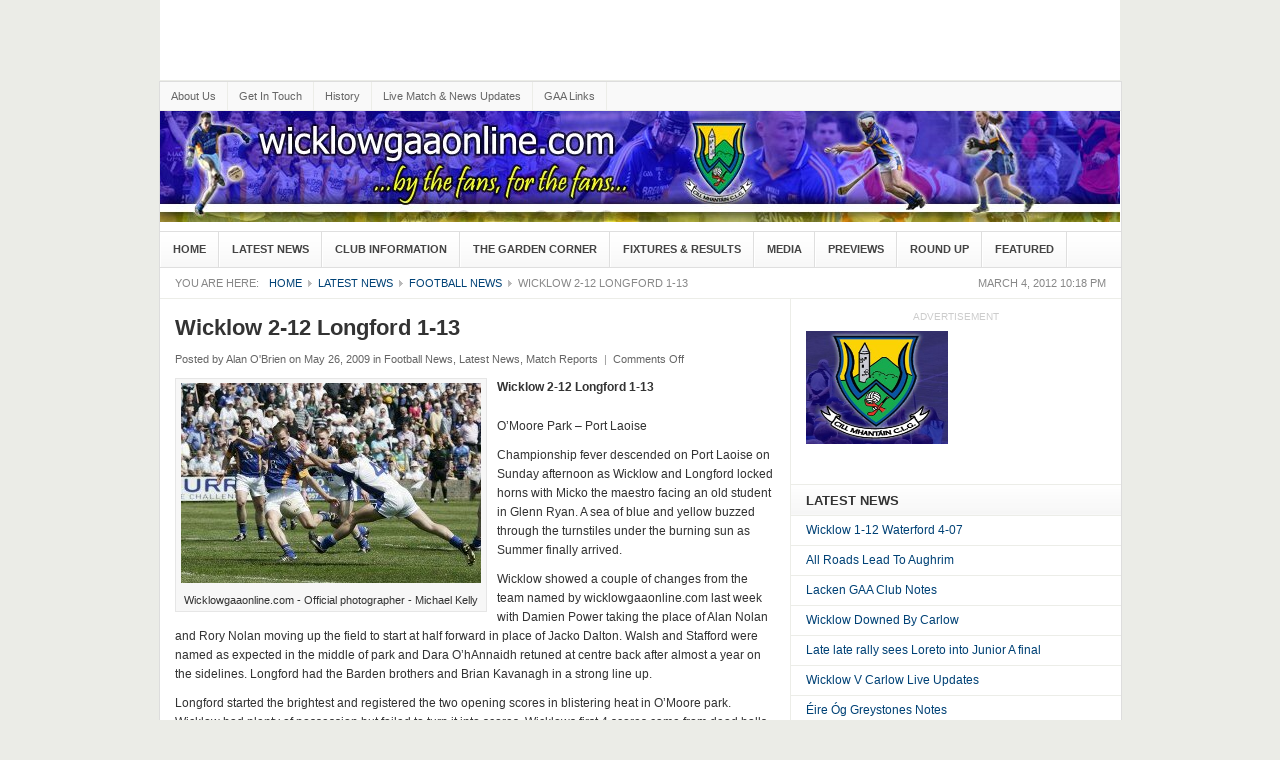

--- FILE ---
content_type: text/html; charset=utf-8
request_url: https://wicklowgaaonline.com/index.php/2009/05/wicklow-2-12-longford-1-13-2/
body_size: 10153
content:
<!DOCTYPE html>
<html dir="ltr" lang="en-US">
<head profile="http://gmpg.org/xfn/11">
  <title>Wicklow 2-12 Longford 1-13 | Wicklow GAA</title>
  <meta http-equiv="Content-Type" content="text/html; charset=utf-8">
  <link rel="profile" href="https://gmpg.org/xfn/11">
  <link rel="stylesheet" type="text/css" media="all" href="/wp-content/themes/weekly/style.css">
  <link rel="alternate" type="application/rss+xml" title=" RSS Feed" href="/index.php/feed/">
  <link rel="alternate" type="application/atom+xml" title=" Atom Feed" href="/index.php/feed/atom/">
  <link rel="pingback" href="/xmlrpc.php">
  <link rel="shortcut icon" href="/wp-content/themes/weekly/images/favicon.ico">
  <link rel='stylesheet' id='NextGEN-css' href='/wp-content/plugins/nextgen-gallery/css/nggallery.css?ver=1.0.0' type='text/css' media='screen'>
  <link rel='stylesheet' id='wp-polls-css' href='/wp-content/plugins/wp-polls/polls-css.css?ver=2.50' type='text/css' media='all'>
  <link rel='stylesheet' id='wp-postratings-css' href='/wp-content/plugins/wp-postratings/postratings-css.css?ver=1.50' type='text/css' media='all'>
  
  <script type='text/javascript' src='/wp-content/themes/weekly/js/jquery-1.3.2.min.js?ver=1.3.2'></script>
  <script type='text/javascript' src='/wp-content/plugins/jquery-lightbox-balupton-edition/scripts/jquery.lightbox.min.js?ver=1.4.9'></script>
  <script type='text/javascript' src='/wp-content/plugins/jquery-lightbox-balupton-edition/scripts/jquery.lightbox.plugin.min.js?ver=1.0'></script>
  <script type='text/javascript' src='/wp-content/plugins/nextgen-gallery/js/jquery.cycle.all.min.js?ver=2.88'></script>
  <script type='text/javascript' src='/wp-content/plugins/nextgen-gallery/js/ngg.slideshow.min.js?ver=1.05'></script>
  <script type='text/javascript' src='/wp-content/themes/weekly/js/jcookie.js?ver=0.1'></script>
  <script type='text/javascript' src='/wp-content/themes/weekly/js/jcarousellite.js?ver=1.0.1'></script>
  <script type='text/javascript' src='/wp-content/themes/weekly/js/superfish.js?ver=1.0'></script>
  <script type='text/javascript' src='/wp-content/themes/weekly/js/global.js?ver=1.0'></script>
  <script type='text/javascript' src='/wp-content/themes/weekly/js/loopedslider.js?ver=0.5.6'></script>
  <script type='text/javascript' src='/wp-content/themes/weekly/js/scrolltopcontrol.js?ver=1.1'></script>
  <link rel="EditURI" type="application/rsd+xml" title="RSD" href="/xmlrpc.php?rsd">
  <link rel="wlwmanifest" type="application/wlwmanifest+xml" href="/wp-includes/wlwmanifest.xml">
  <link rel='index' title='' href='/'>
  <link rel='start' title='Allianz Football League Round 9' href='/index.php/2009/01/allianz-football-league-round-9/'>
  <link rel='prev' title='Championship Preview: Wicklow Vs Longford' href='/index.php/2009/05/championship-preview-wicklow-vs-longford/'>
  <link rel='next' title='Wicklow Vs Westmeath Ticket Info' href='/index.php/2009/06/wicklow-vs-westmeath-ticket-info/'>
  <link rel='shortlink' href='/?p=1660'>
  <meta name="description" content="When the dust settles on the first round win it seems all the more impressive. Wicklow were good but nowhere near great. James Stafford, Thomas Walsh, Leighton Glynn and Seanie Furlong were good, but not great. The optimism is based on the knowledge that these players have the capacity to perform twice as good as they did against Longford....they have the capacity to be great.">
  <link rel="canonical" href="/index.php/2009/05/wicklow-2-12-longford-1-13-2/">
  
  
  <script type="text/javascript">
  jQuery(function($) {
  $.Lightbox.construct({
  });
  });
  </script>
  <link href="/wp-content/plugins/vodpod-video-gallery/gallery.css" media="all" rel="Stylesheet" type="text/css">
  <script language="Javascript">
  <!-- Begin
  document.oncontextmenu = function(){return false}
  // End -->
  </script>
  <script language="Javascript">
  <!--// Begin
  document.ondragstart = function(){return false}
  //-->
  </script>
  <link rel="stylesheet" type="text/css" media="screen" href="/wp-content/plugins/wp-google-weather/wp-google-weather.css">
  <style type="text/css">
  .wp-polls .pollbar {
        margin: 1px;
        font-size: 8px;
        line-height: 10px;
        height: 10px;
        background-image: url('/wp-content/plugins/wp-polls/images/default_gradient/pollbg.gif');
        border: 1px solid #c8c8c8;
  }
  </style>
  <link id='MediaRSS' rel='alternate' type='application/rss+xml' title='NextGEN Gallery RSS Feed' href='/wp-content/plugins/nextgen-gallery/xml/media-rss.php'>
  
  <meta name='NextGEN' content='1.7.4'>
</head>
<body class="single single-post postid-1660">
  <center>
    <script language="JavaScript1.2">

    //Presentational Slideshow Script- By Dynamic Drive
    //For full source code and more DHTML scripts, visit http://www.dynamicdrive.com
    //This credit MUST stay intact for legal use

    var slideshow_width='960px' //SET SLIDESHOW WIDTH (set to largest image's width if multiple dimensions exist)
    var slideshow_height='80px' //SET SLIDESHOW HEIGHT (set to largest image's height if multiple dimensions exist)
    var pause=4000 //SET PAUSE BETWEEN SLIDE (2000=2 seconds)
    var slidebgcolor="white"

    var dropimages=new Array()
    //SET IMAGE PATHS. Extend or contract array as needed
    dropimages[0]="https://wicklowgaaonline.com/brennans/ad1.jpg"
    dropimages[1]="https://wicklowgaaonline.com/brennans/ad2.jpg"
    dropimages[2]="https://wicklowgaaonline.com/brennans/ad3.jpg"
    dropimages[3]="https://wicklowgaaonline.com/brennans/ad4.jpg"
    dropimages[4]="https://wicklowgaaonline.com/brennans/ad5.jpg"

    var droplinks=new Array()
    //SET IMAGE URLs. Use "" if you wish particular image to NOT be linked:
    droplinks[0]="http://www.brennanhotels.com/home.htm"
    droplinks[1]="http://www.brennanhotels.com/home.htm"
    droplinks[2]="http://www.brennanhotels.com/home.htm"
    droplinks[3]="http://www.brennanhotels.com/home.htm"
    droplinks[4]="http://www.brennanhotels.com/home.htm"


    var preloadedimages=new Array()
    for (p=0;p<dropimages.length;p++){
    preloadedimages[p]=new Image()
    preloadedimages[p].src=dropimages[p]
    }

    var ie4=document.all
    var dom=document.getElementById

    if (ie4||dom)
    document.write('<div style="position:relative;width:'+slideshow_width+';height:'+slideshow_height+';overflow:hidden"><div id="canvas0" style="position:absolute;width:'+slideshow_width+';height:'+slideshow_height+';background-color:'+slidebgcolor+';center:-'+slideshow_width+'"><\/div><div id="canvas1" style="position:absolute;width:'+slideshow_width+';height:'+slideshow_height+';background-color:'+slidebgcolor+';center:-'+slideshow_width+'"><\/div><\/div>')
    else
    document.write('<a href="javascript:rotatelink()"><img name="defaultslide" src="'+dropimages[0]+'" border=0><\/a>')

    var curpos=parseInt(slideshow_width)*(-1)
    var degree=10   
    var curcanvas="canvas0"
    var curimageindex=linkindex=0
    var nextimageindex=1


    function movepic(){
    if (curpos<0){
    curpos=Math.min(curpos+degree,0)
    tempobj.style.center=curpos+"px"
    }
    else{

    clearInterval(dropslide)
    nextcanvas=(curcanvas=="canvas0")? "canvas0" : "canvas1"
    tempobj=ie4? eval("document.all."+nextcanvas) : document.getElementById(nextcanvas)
    var slideimage='<img src="'+dropimages[curimageindex]+'" border=0>'
    tempobj.innerHTML=(droplinks[curimageindex]!="")? '<a href="'+droplinks[curimageindex]+'">'+slideimage+'<\/a>' : slideimage
    nextimageindex=(nextimageindex<dropimages.length-1)? nextimageindex+1 : 0
    setTimeout("rotateimage()",pause)
    }
    }

    function rotateimage(){
    if (ie4||dom){
    resetit(curcanvas)
    var crossobj=tempobj=ie4? eval("document.all."+curcanvas) : document.getElementById(curcanvas)
    crossobj.style.zIndex++
    var temp='setInterval("movepic()",50)'
    dropslide=eval(temp)
    curcanvas=(curcanvas=="canvas0")? "canvas1" : "canvas0"
    }
    else
    document.images.defaultslide.src=dropimages[curimageindex]
    linkindex=curimageindex
    curimageindex=(curimageindex<dropimages.length-1)? curimageindex+1 : 0
    }

    function rotatelink(){
    if (droplinks[linkindex]!="")
    window.location=droplinks[linkindex]
    }

    function resetit(what){
    curpos=parseInt(slideshow_width)*(-1)
    var crossobj=ie4? eval("document.all."+what) : document.getElementById(what)
    crossobj.style.center=curpos+"px"
    }

    function startit(){
    var crossobj=ie4? eval("document.all."+curcanvas) : document.getElementById(curcanvas)
    crossobj.innerHTML='<a href="'+droplinks[curimageindex]+'"><img src="'+dropimages[curimageindex]+'" border=0><\/a>'
    rotateimage()
    }

    if (ie4||dom)
    window.onload=startit
    else
    setInterval("rotateimage()",pause)

    </script>
  </center>
  <div id="wrapper">
    <div id="top">
      <div id="search">
        <form method="get" id="searchform" action="" name="searchform">
           
        </form>
      </div>
      <div class="topnav">
        <ul id="page-nav" class="topnav">
          <li class="page_item page-item-2">
            <a href="/index.php/about/" title="About Us">About Us</a>
            <ul class='children'>
              <li class="page_item page-item-5846">
                <a href="/index.php/about/county-board/" title="County Board">County Board</a>
              </li>
              <li class="page_item page-item-2763">
                <a href="/index.php/about/disclaimer/" title="Disclaimer">Disclaimer</a>
              </li>
            </ul>
          </li>
          <li class="page_item page-item-4">
            <a href="/index.php/get-in-touch/" title="Get In Touch">Get In Touch</a>
          </li>
          <li class="page_item page-item-7">
            <a href="/index.php/history/" title="History">History</a>
          </li>
          <li class="page_item page-item-2765">
            <a href="/index.php/live-match-news-updates/" title="Live Match &amp; News Updates">Live Match &amp; News Updates</a>
          </li>
          <li class="page_item page-item-1188">
            <a href="/index.php/gaa-links/" title="GAA Links">GAA Links</a>
          </li>
        </ul>
        <ul class="topnav top-social">
          <li>
            
          </li>
          <li>
            
          </li>
          <li>
            
          </li>
          <li>
            
          </li>
        </ul>
      </div>
    </div>
    <div id="header">
      <div class="logo" id="image-logo">
        <a href="" title="" rel="home"><span class="desc">Wicklow GAA Online &#8211; Wicklow GAA News, Wicklow GAA Match Reports, Wicklow GAA&#8217;s New Home</span></a>
      </div>
      <div class="clear"></div>
    </div>
    <div id="cat-menu">
      <ul id="cat-nav" class="nav">
        <li class="first">
          <a href="/">Home</a>
        </li>
        <li class="cat-item cat-item-10">
          <a href="/index.php/category/latest-news/" title="The only place for Wicklow GAA News!">Latest News</a>
          <ul class='children'>
            <li class="cat-item cat-item-173">
              <a href="/index.php/category/latest-news/football-news/" title="All the Latest Football News">Football News</a>
            </li>
            <li class="cat-item cat-item-174">
              <a href="/index.php/category/latest-news/hurling-news/" title="All The Latest Hurling News">Hurling News</a>
            </li>
            <li class="cat-item cat-item-175">
              <a href="/index.php/category/latest-news/ladies-football-latest-news/" title="All the latest News from Ladies Football">Ladies Football</a>
            </li>
            <li class="cat-item cat-item-193">
              <a href="/index.php/category/latest-news/coiste-na-nog/" title="Coiste Na nOg News">Coiste Na nOg</a>
            </li>
            <li class="cat-item cat-item-254">
              <a href="/index.php/category/latest-news/camogie/" title="View all posts filed under Camogie">Camogie</a>
            </li>
            <li class="cat-item cat-item-506">
              <a href="/index.php/category/latest-news/post-primary-schools/" title="Post Primary Schools Information">Post Primary Schools</a>
            </li>
            <li class="cat-item cat-item-528">
              <a href="/index.php/category/latest-news/featured-news/" title="View all posts filed under Featured News">Featured News</a>
            </li>
          </ul>
        </li>
        <li class="cat-item cat-item-180">
          <a href="/index.php/category/club-information/" title="Find out about all the clubs">Club Information</a>
          <ul class='children'>
            <li class="cat-item cat-item-179">
              <a href="/index.php/category/club-information/club-notes-latest-news/" title="All The Latest Club Notes">Club Notes</a>
            </li>
            <li class="cat-item cat-item-260">
              <a href="/index.php/category/club-information/a-i/" title="Clubs from A - I">Clubs: A &#8211; I</a>
            </li>
            <li class="cat-item cat-item-261">
              <a href="/index.php/category/club-information/j-q/" title="Clubs From J - Q">Clubs: J &#8211; Q</a>
            </li>
            <li class="cat-item cat-item-262">
              <a href="/index.php/category/club-information/clubs-r-z/" title="Clubs From R - Z">Clubs: R &#8211; Z</a>
            </li>
            <li class="cat-item cat-item-389">
              <a href="/index.php/category/club-information/club-match-reports/" title="All the latest Club Match Reports">Club Match Reports</a>
            </li>
          </ul>
        </li>
        <li class="cat-item cat-item-194">
          <a href="/index.php/category/the-garden-corner/" title="The Lighter Side of Wicklow GAA">The Garden Corner</a>
          <ul class='children'>
            <li class="cat-item cat-item-181">
              <a href="/index.php/category/the-garden-corner/the-wicklow-rant-humour/" title="The Wicklow Rant">The Wicklow Rant</a>
            </li>
            <li class="cat-item cat-item-182">
              <a href="/index.php/category/the-garden-corner/jokes-humour/" title="Funny Ha Ha">Jokes</a>
            </li>
            <li class="cat-item cat-item-195">
              <a href="/index.php/category/the-garden-corner/interviews/" title="Latest Interviews with Wicklow GAA Online">Interviews</a>
            </li>
            <li class="cat-item cat-item-196">
              <a href="/index.php/category/the-garden-corner/fans-tales-the-garden-corner/" title="View all posts filed under Fans Tales">Fans Tales</a>
            </li>
            <li class="cat-item cat-item-206">
              <a href="/index.php/category/the-garden-corner/rules-of-the-game/" title="View all posts filed under Rules Of The Game">Rules Of The Game</a>
            </li>
            <li class="cat-item cat-item-257">
              <a href="/index.php/category/the-garden-corner/convention-2009-reports/" title="View all posts filed under Convention 2009 &#8211; Reports">Convention 2009 &#8211; Reports</a>
            </li>
            <li class="cat-item cat-item-258">
              <a href="/index.php/category/the-garden-corner/competitions/" title="View all posts filed under Competitions">Competitions</a>
            </li>
            <li class="cat-item cat-item-505">
              <a href="/index.php/category/the-garden-corner/convention-2010/" title="Reports from both the main and Coiste na nÓg conventions for 2010, where if expected Andy O&#039;Brien steps down a new County Chairman will be elected.">Convention 2010</a>
              <ul class='children'>
                <li class="cat-item cat-item-507">
                  <a href="/index.php/category/the-garden-corner/convention-2010/convention-2010-reports/" title="View all posts filed under Convention 2010 &#8211; Reports">Convention 2010 &#8211; Reports</a>
                </li>
              </ul>
            </li>
          </ul>
        </li>
        <li class="cat-item cat-item-288">
          <a href="/index.php/category/fixtures/" title="All The Latest Fixtures &amp; Results">Fixtures &amp; Results</a>
          <ul class='children'>
            <li class="cat-item cat-item-189">
              <a href="/index.php/category/fixtures/match-reports/" title="All The Latest Match Reports">Match Reports</a>
            </li>
            <li class="cat-item cat-item-190">
              <a href="/index.php/category/fixtures/match-previews/" title="All the Latest Match Previews">Match Previews</a>
            </li>
            <li class="cat-item cat-item-539">
              <a href="/index.php/category/fixtures/gaa-fixtures/" title="View all posts filed under GAA Fixtures">GAA Fixtures</a>
            </li>
            <li class="cat-item cat-item-540">
              <a href="/index.php/category/fixtures/gaa-results/" title="View all posts filed under GAA Results">GAA Results</a>
            </li>
          </ul>
        </li>
        <li class="cat-item cat-item-432">
          <a href="/index.php/category/media/" title="Photo&#039;s, Video&#039;s &amp; Downloads">Media</a>
          <ul class='children'>
            <li class="cat-item cat-item-263">
              <a href="/index.php/category/media/photo-gallery/" title="All Images Courtesy of Michael Kelly Photos">Photo Gallery</a>
            </li>
            <li class="cat-item cat-item-342">
              <a href="/index.php/category/media/downloads/" title="Downloads &amp; Administration">Downloads</a>
            </li>
            <li class="cat-item cat-item-349">
              <a href="/index.php/category/media/match-highlights/" title="View exclusive match highlights on Wicklow GAA Online">Match Highlights</a>
            </li>
            <li class="cat-item cat-item-504">
              <a href="/index.php/category/media/featured-posts/" title="View all posts filed under Featured Posts">Featured Posts</a>
            </li>
          </ul>
        </li>
        <li class="cat-item cat-item-501">
          <a href="/index.php/category/previews/" title="Read Kevin Stapleton&#039;s Championship Previews Here!">Previews</a>
        </li>
        <li class="cat-item cat-item-502">
          <a href="/index.php/category/round-up/" title="View all posts filed under Round Up">Round Up</a>
        </li>
        <li class="cat-item cat-item-529">
          <a href="/index.php/category/featured/" title="View all posts filed under Featured">Featured</a>
          <ul class='children'>
            <li class="cat-item cat-item-536">
              <a href="/index.php/category/featured/live-scores/" title="View all posts filed under Live Scores">Live Scores</a>
            </li>
          </ul>
        </li>
      </ul>
    </div>
    <div id="breadcrumb" class="clear">
      <span class="current-time">March 4, 2012 10:18 pm</span> You are here:<a class="home" href="/">Home</a> <a href="/index.php/category/latest-news/" title="View all posts in Latest News">Latest News</a> <a href="/index.php/category/latest-news/football-news/" title="View all posts in Football News">Football News</a> <span class="current">Wicklow 2-12 Longford 1-13</span>
    </div>
    <div id="main" class="clear">
      <div id="container">
        <div id="content">
          <div id="post-1660" class="post-1660 post type-post hentry category-football-news category-latest-news category-match-reports">
            <h1 class="entry-title">Wicklow 2-12 Longford 1-13</h1>
            <div class="entry-meta">
              <span class="meta-author">Posted by <a href="/index.php/author/alan/" title="Posts by Alan O&#039;Brien">Alan O'Brien</a></span> <span class="meta-date">on May 26, 2009</span> <span class="meta-cat">in <a href="/index.php/category/latest-news/football-news/" title="View all posts in Football News" rel="category tag">Football News</a>, <a href="/index.php/category/latest-news/" title="View all posts in Latest News" rel="category tag">Latest News</a>, <a href="/index.php/category/fixtures/match-reports/" title="View all posts in Match Reports" rel="category tag">Match Reports</a></span> <span class="meta-sep">|</span> <span class="meta-comments"><span>Comments Off</span></span>
            </div>
            <div class="entry entry-content">
              <p style="margin-bottom: 0cm;"><strong></strong></p>
              <div id="attachment_1661" class="wp-caption alignleft" style="width: 310px">
                <strong><strong><img class="size-medium wp-image-1661" title="w-8" src="/wp-content/uploads/2009/05/w-8-300x200.jpg" alt="Wicklowgaaonline.com - Official photographer - Michael Kelly" width="300" height="200"></strong></strong>
                <p class="wp-caption-text">Wicklowgaaonline.com - Official photographer - Michael Kelly</p>
              </div>
              <p><strong>Wicklow 2-12 Longford 1-13</strong></p>
              <p style="margin-bottom: 0cm;">O&#8217;Moore Park – Port Laoise</p>
              <p style="margin-bottom: 0cm;">Championship fever descended on Port Laoise on Sunday afternoon as Wicklow and Longford locked horns with Micko the maestro facing an old student in Glenn Ryan. A sea of blue and yellow buzzed through the turnstiles under the burning sun as Summer finally arrived.</p>
              <p style="margin-bottom: 0cm;">Wicklow showed a couple of changes from the team named by wicklowgaaonline.com last week with Damien Power taking the place of Alan Nolan and Rory Nolan moving up the field to start at half forward in place of Jacko Dalton. Walsh and Stafford were named as expected in the middle of park and Dara O&#8217;hAnnaidh retuned at centre back after almost a year on the sidelines. Longford had the Barden brothers and Brian Kavanagh in a strong line up.</p>
              <p style="margin-bottom: 0cm;">Longford started the brightest and registered the two opening scores in blistering heat in O&#8217;Moore park. Wicklow had plenty of possession but failed to turn it into scores. Wicklows first 4 scores came from dead balls as Tony “Tino” Hannon gave an exhibition in placed ball kicking worthy of note at every level. A range of difficult set pieces floated over the bar with each majestic belt of the Hollywood mans boot. After the uninspiring exchanges Wicklow lead by 0-4 to 0-3. Longford hit a bit of a purple patch after that but with 7 wides aided by a strong breeze at their backs the slender lead at half time was not what they had hoped for. Half time Longford 0-7 Wicklow 0-6.</p>
              <p style="margin-bottom: 0cm;">At half time Micko replaced Damien Power with Brian McGrath after the Rathnew man received a first half yellow card. McGrath was an incredible success, marshalling the half back line from centre back showing immense composure when working the ball out of the back line. Whatever Micko put in the tea worked a treat and as they say goals win matches. Within a minute of the restart, Nolan bagged the Garden County&#8217;s opening goal which sparked a period of total dominance in which the Garden hit an unanswered 1-5. The Baltinglass man was unmarkable and in the right place when captain Leighton Glynn saw his shot come off the upright and the unmarked Nolan was well placed to gather possession and slot the ball past Longford goalkeeper Damien Sheridan. Wicklow racked up the scores and their domination in midfield was helping them take control of the game. Frustration also began to set in with Shane Mulligan and Brian Kavanagh receiving yellow cards as Wicklow made full use of any breaks that went their way. Longford were reeling by the time Seanie Furlong went one on one with the goalkeeper before opting to punch the ball over the bar.&nbsp; Amazingly, and without All-Ireland winner Kavanagh who had been substituted, Longford kicked 1-4 during a six-minute spell to level the contest for the first time in 36 minutes. Points from McGee and Kevin Smith were followed by Berry&#8217;s well-struck goal, and further points from Dennigan and Paul Barden as the sides went level on 1-11 apiece. The Wicklow faithful could not believe what was unfolding in front of them. A 7 point lead was gone and Longford were in the ascendancy. A ragged period followed lacking any quality until Paul Earls won a free near the side line on the terrace side. Seanie had already pulled a very disappointing effort earlier from a similar position. 4 minutes to go in the Leinster Championship, exhaustion setting in the Kiltegan man moved to kick. Wind at his back, sun beaming down and an air of anticipation sweeping across O&#8217;Moore Park. The kick was high, very high&#8230;it curled and was greeted with cries of joy with a murmur of despair from the small longford support. A long kick out to midfield was plucked from the air by Thomas Walsh who found Seanie 40 yards from goal, he lucked up and put a high ball towards Paul Earls who sprung to take the ball before crashing home Wicklows second goal and sending the travelling army into raptures. Longford tried to come again but they could only manage two points by the time Marty Duffy had called for the ball. Wicklow had started another journey towards the promised land.</p>
              <p style="margin-bottom: 0cm;">When the dust settles on the first round win it seems all the more impressive. Wicklow were good but nowhere near great. James Stafford, Thomas Walsh, Leighton Glynn and Seanie Furlong were good, but not great. The optimism is based on the knowledge that these players have the capacity to perform twice as good as they did against Longford&#8230;.they have the capacity to be great. Seanie only started to tick when the game went level at which point he grew in stature, winning all his ball and making his marker look like a man who&#8217;s spirit had been broke. Walsh dominated but only in the latter parts and to much of the what was great was only done in patches. Ciaran Hyland was outstanding and debutant Padge McWalter gave a performance void of nerves and built on power and determination. Paul Earls and Rory Nolan were at times operating on a different level to those around them. Earls played much of the game out of the forwards often operating further down the field, his tracking and tackling matched with his sheer power and will to succeed amazing to watch. He constantly seeking the ball and scoring the clinching goal was just reward for a fantastic afternoons work. Nolan despite a lack of height sprung like a salmon and tagged on 1-1, not bad for a back!!</p>
              <p style="margin-bottom: 0cm;">Man of the Match – Paul Earls</p>
              <p>Mick O’Dwyer. “It was a good championship game,” he said after the game. “We were up seven points and sat on our lead as usual. That’s what we normally do.</p>
              <p>“But when they came level again we showed good character in our team and came back really well to get a great goal that made all the difference.”</p>
              <p>Apologies about the late review but I would point to the slogan, <span style="text-decoration: underline;">By the fans</span>, for the fans!</p>
              <p>I am a fan, a big one it happens and I was in no fit state to write a match report either Sunday or Monday! A trend that is not likely to buckle if we keep winning!!</p>
              <p>Thoughts as always are welcome to </p>
              <p><strong>WICKLOW</strong> : M Travers; C Hyland, D Power, A Byrne; P McWalter, D Ó hAnnaidh, P Dalton; J Stafford, T Walsh; <strong>T Hannon (0-4, three frees, one 45)</strong> , L Glynn, <strong>R Nolan (1-1); D Odlum (0-1), S Furlong (0-4, two frees), P Earls (1-2). Subs</strong> : B McGrath for Power (half-time).</p>
              <p><strong>LONGFORD</strong> : D Sheridan; D Reilly, B Gilleran, P Foy; D Masterson, E Williams, S Mulligan; <strong>G Dennigan (0-4, three frees), K Smith (0-1); P Berry (1-1), F McGee (0-4, four frees), D Barden (0-1); P Barden (0-1)</strong> , K Mulligan, <strong>B Kavanagh (0-1). Subs</strong> : N Farrell for Masterson, P Dowd for Kavanagh (both 57 mins); C Mimnagh for Mulligan (70+2).</p>
              <p style="margin-bottom: 0cm;">Referee: <strong>M Sludden</strong> (Tyrone).</p>
            </div>
          </div>
        </div>
      </div>
      <div id="sidebar">
        <div id="sidebar-ad1">
          <span class="adtips">Advertisement</span> <a href="/index.php" target="_blank"><img src="/wp-content/uploads/2012/01/Wicklow.jpg" width="142" height="113" border="0" alt="gif animator"></a> <a href="http://www.manddengineering.com" target="_blank"><img src="/mde/mandd2.gif" alt="M&D Engineering"></a>
          <p><a href="http://www.thespinecentre.ie" target="_blank"><img src="/image/spinecentre.gif" alt="The Spine Centre"></a> <a href="http://www.manddengineering.com" target="_blank"><img src="/mde/mandd2.gif" alt="M&D Engineering"></a></p>
        </div>
        <div id="top-sidebar">
          <div id="recent-posts-7" class="widget widget_recent_entries">
            <h3 class="widget-title">Latest News</h3>
            <ul>
              <li>
                <a href="/index.php/2012/03/wicklow-1-12-waterford-4-07/" title="Wicklow 1-12 Waterford 4-07">Wicklow 1-12 Waterford 4-07</a>
              </li>
              <li>
                <a href="/index.php/2012/03/all-roads-lead-to-aughrim-2/" title="All Roads Lead To Aughrim">All Roads Lead To Aughrim</a>
              </li>
              <li>
                <a href="/index.php/2012/03/lacken-gaa-club-notes-7/" title="Lacken GAA Club Notes">Lacken GAA Club Notes</a>
              </li>
              <li>
                <a href="/index.php/2012/02/wicklow-downed-by-carlow/" title="Wicklow Downed By Carlow">Wicklow Downed By Carlow</a>
              </li>
              <li>
                <a href="/index.php/2012/02/late-late-rally-sees-loreto-into-junior-a-final/" title="Late late rally sees Loreto into Junior A final">Late late rally sees Loreto into Junior A final</a>
              </li>
              <li>
                <a href="/index.php/2012/02/wicklow-v-carlow-live-updates/" title="Wicklow V Carlow Live Updates">Wicklow V Carlow Live Updates</a>
              </li>
              <li>
                <a href="/index.php/2012/02/eire-og-greystones-notes/" title="Éire Óg Greystones Notes">Éire Óg Greystones Notes</a>
              </li>
              <li>
                <a href="/index.php/2012/02/baltinglass-club-notes-47/" title="Baltinglass Club Notes">Baltinglass Club Notes</a>
              </li>
              <li>
                <a href="/index.php/2012/02/kiltegan-club-notes-42/" title="Kiltegan Club Notes">Kiltegan Club Notes</a>
              </li>
              <li>
                <a href="/index.php/2012/02/valleymount-club-notes-16/" title="Valleymount Club Notes">Valleymount Club Notes</a>
              </li>
            </ul>
          </div>
        </div>
        <div id="middle-sidebar">
          <div class="widget-area">
            <div id="middle-left">
              <div id="text-387004411" class="widget widget_text">
                <h3 class="widget-title">Be A Sponsor</h3>
                <div class="textwidget">
                   <a href="/index.php/2009/02/advertise-on-wicklow-gaa-online/"><img src="/image/advertisehere.jpg"></a>
                </div>
              </div>
            </div>
            <div id="middle-right">
              <div class="ad120x600">
                <span class="adtips">Advertisement</span> <a href="/index.php/2009/02/advertise-on-wicklow-gaa-online/"><img src="/wp-content/themes/weekly/images/ad_120x600.gif" alt=""></a>
              </div>
            </div>
            <div class="clear"></div>
          </div>
        </div>
        <div id="bottom-sidebar">
          <div id="text-387004413" class="widget widget_text">
            <h3 class="widget-title">Highlights</h3>
            <div class="textwidget">
              
            </div>
          </div>
          <div id="ngg-images-4" class="widget ngg_images">
            <div class="hslice" id="ngg-webslice">
              <h3 class="entry-title widget-title">Gallery</h3>
              <div class="ngg-widget entry-content">
                <a href="/wp-content/gallery/nflwt/img_8518.jpg" title="" rel="lightbox[ngg-images-4]"><img src="/wp-content/gallery/nflwt/thumbs/thumbs_img_8518.jpg" width="50" height="50" title="img_8518" alt="img_8518"></a> <a href="/wp-content/gallery/nflwt/img_8540.jpg" title="" rel="lightbox[ngg-images-4]"><img src="/wp-content/gallery/nflwt/thumbs/thumbs_img_8540.jpg" width="50" height="50" title="img_8540" alt="img_8540"></a> <a href="/wp-content/gallery/nflwt/img_8534.jpg" title="" rel="lightbox[ngg-images-4]"><img src="/wp-content/gallery/nflwt/thumbs/thumbs_img_8534.jpg" width="50" height="50" title="img_8534" alt="img_8534"></a> <a href="/wp-content/gallery/nflwt/img_8532.jpg" title="" rel="lightbox[ngg-images-4]"><img src="/wp-content/gallery/nflwt/thumbs/thumbs_img_8532.jpg" width="50" height="50" title="img_8532" alt="img_8532"></a> <a href="/wp-content/gallery/nflwt/img_8526.jpg" title="" rel="lightbox[ngg-images-4]"><img src="/wp-content/gallery/nflwt/thumbs/thumbs_img_8526.jpg" width="50" height="50" title="img_8526" alt="img_8526"></a> <a href="/wp-content/gallery/nflwt/img_8522.jpg" title="" rel="lightbox[ngg-images-4]"><img src="/wp-content/gallery/nflwt/thumbs/thumbs_img_8522.jpg" width="50" height="50" title="img_8522" alt="img_8522"></a> <a href="/wp-content/gallery/nflwt/img_8515.jpg" title="Goal agony for Wicklow. MervynTravers and Jason Bolger watch on as Waterford get in for another goal." rel="lightbox[ngg-images-4]"><img src="/wp-content/gallery/nflwt/thumbs/thumbs_img_8515.jpg" width="50" height="50" title="img_8515" alt="img_8515"></a> <a href="/wp-content/gallery/nflwt/img_8510.jpg" title="" rel="lightbox[ngg-images-4]"><img src="/wp-content/gallery/nflwt/thumbs/thumbs_img_8510.jpg" width="50" height="50" title="img_8510" alt="img_8510"></a> <a href="/wp-content/gallery/nflwt/img_8509.jpg" title="" rel="lightbox[ngg-images-4]"><img src="/wp-content/gallery/nflwt/thumbs/thumbs_img_8509.jpg" width="50" height="50" title="img_8509" alt="img_8509"></a> <a href="/wp-content/gallery/u212012/img_8469.jpg" title="" rel="lightbox[ngg-images-4]"><img src="/wp-content/gallery/u212012/thumbs/thumbs_img_8469.jpg" width="50" height="50" title="img_8469" alt="img_8469"></a>
              </div>
            </div>
          </div>
          <div id="text-387004402" class="widget widget_text">
            <h3 class="widget-title">Like Us On Facebook!</h3>
            <div class="textwidget">
              <div id="fb-root"></div>
              
            </div>
          </div>
        </div>
      </div>
    </div>
    <div id="footer">
      <div class="footer-cat">
        <ul>
          <li class="first">
            <a href="/">Home</a>
          </li>
          <li class="cat-item cat-item-10">
            <a href="/index.php/category/latest-news/" title="The only place for Wicklow GAA News!">Latest News</a>
            <ul class='children'>
              <li class="cat-item cat-item-173">
                <a href="/index.php/category/latest-news/football-news/" title="All the Latest Football News">Football News</a>
              </li>
              <li class="cat-item cat-item-174">
                <a href="/index.php/category/latest-news/hurling-news/" title="All The Latest Hurling News">Hurling News</a>
              </li>
              <li class="cat-item cat-item-175">
                <a href="/index.php/category/latest-news/ladies-football-latest-news/" title="All the latest News from Ladies Football">Ladies Football</a>
              </li>
              <li class="cat-item cat-item-193">
                <a href="/index.php/category/latest-news/coiste-na-nog/" title="Coiste Na nOg News">Coiste Na nOg</a>
              </li>
              <li class="cat-item cat-item-254">
                <a href="/index.php/category/latest-news/camogie/" title="View all posts filed under Camogie">Camogie</a>
              </li>
              <li class="cat-item cat-item-506">
                <a href="/index.php/category/latest-news/post-primary-schools/" title="Post Primary Schools Information">Post Primary Schools</a>
              </li>
              <li class="cat-item cat-item-528">
                <a href="/index.php/category/latest-news/featured-news/" title="View all posts filed under Featured News">Featured News</a>
              </li>
            </ul>
          </li>
          <li class="cat-item cat-item-180">
            <a href="/index.php/category/club-information/" title="Find out about all the clubs">Club Information</a>
            <ul class='children'>
              <li class="cat-item cat-item-179">
                <a href="/index.php/category/club-information/club-notes-latest-news/" title="All The Latest Club Notes">Club Notes</a>
              </li>
              <li class="cat-item cat-item-260">
                <a href="/index.php/category/club-information/a-i/" title="Clubs from A - I">Clubs: A &#8211; I</a>
              </li>
              <li class="cat-item cat-item-261">
                <a href="/index.php/category/club-information/j-q/" title="Clubs From J - Q">Clubs: J &#8211; Q</a>
              </li>
              <li class="cat-item cat-item-262">
                <a href="/index.php/category/club-information/clubs-r-z/" title="Clubs From R - Z">Clubs: R &#8211; Z</a>
              </li>
              <li class="cat-item cat-item-389">
                <a href="/index.php/category/club-information/club-match-reports/" title="All the latest Club Match Reports">Club Match Reports</a>
              </li>
            </ul>
          </li>
          <li class="cat-item cat-item-194">
            <a href="/index.php/category/the-garden-corner/" title="The Lighter Side of Wicklow GAA">The Garden Corner</a>
            <ul class='children'>
              <li class="cat-item cat-item-181">
                <a href="/index.php/category/the-garden-corner/the-wicklow-rant-humour/" title="The Wicklow Rant">The Wicklow Rant</a>
              </li>
              <li class="cat-item cat-item-182">
                <a href="/index.php/category/the-garden-corner/jokes-humour/" title="Funny Ha Ha">Jokes</a>
              </li>
              <li class="cat-item cat-item-195">
                <a href="/index.php/category/the-garden-corner/interviews/" title="Latest Interviews with Wicklow GAA Online">Interviews</a>
              </li>
              <li class="cat-item cat-item-196">
                <a href="/index.php/category/the-garden-corner/fans-tales-the-garden-corner/" title="View all posts filed under Fans Tales">Fans Tales</a>
              </li>
              <li class="cat-item cat-item-206">
                <a href="/index.php/category/the-garden-corner/rules-of-the-game/" title="View all posts filed under Rules Of The Game">Rules Of The Game</a>
              </li>
              <li class="cat-item cat-item-257">
                <a href="/index.php/category/the-garden-corner/convention-2009-reports/" title="View all posts filed under Convention 2009 &#8211; Reports">Convention 2009 &#8211; Reports</a>
              </li>
              <li class="cat-item cat-item-258">
                <a href="/index.php/category/the-garden-corner/competitions/" title="View all posts filed under Competitions">Competitions</a>
              </li>
              <li class="cat-item cat-item-505">
                <a href="/index.php/category/the-garden-corner/convention-2010/" title="Reports from both the main and Coiste na nÓg conventions for 2010, where if expected Andy O&#039;Brien steps down a new County Chairman will be elected.">Convention 2010</a>
                <ul class='children'>
                  <li class="cat-item cat-item-507">
                    <a href="/index.php/category/the-garden-corner/convention-2010/convention-2010-reports/" title="View all posts filed under Convention 2010 &#8211; Reports">Convention 2010 &#8211; Reports</a>
                  </li>
                </ul>
              </li>
            </ul>
          </li>
          <li class="cat-item cat-item-288">
            <a href="/index.php/category/fixtures/" title="All The Latest Fixtures &amp; Results">Fixtures &amp; Results</a>
            <ul class='children'>
              <li class="cat-item cat-item-189">
                <a href="/index.php/category/fixtures/match-reports/" title="All The Latest Match Reports">Match Reports</a>
              </li>
              <li class="cat-item cat-item-190">
                <a href="/index.php/category/fixtures/match-previews/" title="All the Latest Match Previews">Match Previews</a>
              </li>
              <li class="cat-item cat-item-539">
                <a href="/index.php/category/fixtures/gaa-fixtures/" title="View all posts filed under GAA Fixtures">GAA Fixtures</a>
              </li>
              <li class="cat-item cat-item-540">
                <a href="/index.php/category/fixtures/gaa-results/" title="View all posts filed under GAA Results">GAA Results</a>
              </li>
            </ul>
          </li>
          <li class="cat-item cat-item-432">
            <a href="/index.php/category/media/" title="Photo&#039;s, Video&#039;s &amp; Downloads">Media</a>
            <ul class='children'>
              <li class="cat-item cat-item-263">
                <a href="/index.php/category/media/photo-gallery/" title="All Images Courtesy of Michael Kelly Photos">Photo Gallery</a>
              </li>
              <li class="cat-item cat-item-342">
                <a href="/index.php/category/media/downloads/" title="Downloads &amp; Administration">Downloads</a>
              </li>
              <li class="cat-item cat-item-349">
                <a href="/index.php/category/media/match-highlights/" title="View exclusive match highlights on Wicklow GAA Online">Match Highlights</a>
              </li>
              <li class="cat-item cat-item-504">
                <a href="/index.php/category/media/featured-posts/" title="View all posts filed under Featured Posts">Featured Posts</a>
              </li>
            </ul>
          </li>
          <li class="cat-item cat-item-501">
            <a href="/index.php/category/previews/" title="Read Kevin Stapleton&#039;s Championship Previews Here!">Previews</a>
          </li>
          <li class="cat-item cat-item-502">
            <a href="/index.php/category/round-up/" title="View all posts filed under Round Up">Round Up</a>
          </li>
          <li class="cat-item cat-item-529">
            <a href="/index.php/category/featured/" title="View all posts filed under Featured">Featured</a>
            <ul class='children'>
              <li class="cat-item cat-item-536">
                <a href="/index.php/category/featured/live-scores/" title="View all posts filed under Live Scores">Live Scores</a>
              </li>
            </ul>
          </li>
        </ul>
        <div class="clear"></div>
      </div>
      <div class="clear"></div>
      <div class="bottom">
        <div class="left">
          &copy; 2012 <a href="/" title="" rel="home"></a>. All rights reserved. <a href="http://validator.w3.org/check?uri=referer" target="_blank">XHTML</a> / <a href="http://jigsaw.w3.org/css-validator/check?uri=referer" target="_blank">CSS</a> Valid.
        </div>
        <div class="right">
          Proudly designed by <a href="/">Wicklow GAA Online</a>.
        </div>
        <div class="clear"></div>
      </div>
      <div class="clear"></div>
    </div>
  </div>
   
   
   
   <small>This site is protected by <a href="http://wp-copyrightpro.com/">WP-CopyRightPro</a></small> 
  <script type="text/javascript">


  var sc_project=4417862; 
  var sc_invisible=1; 
  var sc_security="7e26df28"; 
  </script> <noscript>
  <div class="statcounter">
    <a title="counter for tumblr" href="http://statcounter.com/tumblr/" target="_blank"></a>
  </div></noscript>
<script defer src="https://static.cloudflareinsights.com/beacon.min.js/vcd15cbe7772f49c399c6a5babf22c1241717689176015" integrity="sha512-ZpsOmlRQV6y907TI0dKBHq9Md29nnaEIPlkf84rnaERnq6zvWvPUqr2ft8M1aS28oN72PdrCzSjY4U6VaAw1EQ==" data-cf-beacon='{"version":"2024.11.0","token":"d93ab65f8e7d437580cf8f9bc62e15d9","r":1,"server_timing":{"name":{"cfCacheStatus":true,"cfEdge":true,"cfExtPri":true,"cfL4":true,"cfOrigin":true,"cfSpeedBrain":true},"location_startswith":null}}' crossorigin="anonymous"></script>
</body>
</html>


--- FILE ---
content_type: text/css;charset=UTF-8
request_url: https://wicklowgaaonline.com/wp-content/themes/weekly/style.css
body_size: 4933
content:
/*
	Theme Name: Weekly
	Theme URI: http://theme-junkie.com/
	Description: A magazine theme designed by <a href="http://www.theme-junkie.com">Theme Junkie</a>
	Author: Theme Junkie
	Version: 1.0.5
	Tags: advertise-ready, widget-ready, advanced-theme-options
	
		Copyright: (c) 2010 Theme Junkie.
		License: GNU/GPL Version 2 or later. http://www.gnu.org/licenses/gpl.html
*/

/*---------------------------------------------------------------------------------*/
/* RESET */
/*---------------------------------------------------------------------------------*/
html { color:#333; }
body,div,dl,dt,dd,ul,ol,li,h1,h2,h3,h4,h5,h6,pre,code,form,fieldset,legend,input,button,textarea,p,blockquote,th,td { margin:0; padding:0 }
ul,ol { list-style:none; }
fieldset,img,abbr,acronym { border:0 }
q:before,q:after { content:'' }
table { border-collapse:collapse; border-spacing:0 }
hr { display:none; }
.clear:after { content:"."; display:block; height:0; clear:both; visibility:hidden; }
.clear { display:inline-block; }
* html .clear { height:1%; }
.clear { display:block; }
.left { float:left; }
.right { float:right; }

/*---------------------------------------------------------------------------------*/
/* GENERAL */
/*---------------------------------------------------------------------------------*/
a { text-decoration:none; color:#004276; }
a:hover { color:#B8240D; text-decoration:none; }
:focus { outline:0; }
h1 { font-size:22px; }
h2 { font-size:18px; }
h3 { font-size:16px; }
h4 { font-size:13px; }
h5,h6 { font-size:12px; }
h1,h2,h3,h4,h5,h6 { font-family:Arial,Helvetica,Sans-serif; font-weight:bold; }
pre,code,kbd,samp,tt { font:13px/1.385 "Courier New",Monospace,serif; }
body,input,button,select,textarea,option { font:12px Arial,serif; }
body { line-height:1.63; background:#EBECE7; }
.cat-feedlink a,
.pc-feedlink a { float:right; width:12px; height:12px; display:inline-block; background:#FAFAFA url(images/rss.png) no-repeat 0 0; margin:14px 15px 0 0; text-indent:-5555em; overflow:hidden; }
.pc-feedlink a { margin:20px 15px 0 0; }

/*---------------------------------------------------------------------------------*/
/* LAYOUT */
/*---------------------------------------------------------------------------------*/
#wrapper { border:1px solid #ddd; width:961px; margin:1px auto 0px auto; }
#header { background:#FFF; height:120px; text-align:left; }
#main { background:#FFF url(images/dot.gif) repeat-y 630px 0; border-bottom:1px solid #E2E1CD; }
#container { float:left; margin:0 -331px 0 0; width:100%; }
#content { margin:0 331px 0 0; overflow:hidden; }
#sidebar { float:right; overflow:hidden; width:330px; clear:right; padding-left:1px; margin-bottom:-1px; }

/*---------------------------------------------------------------------------------*/
/* HEADER */
/*---------------------------------------------------------------------------------*/
.logo { float:left; }
.logo { margin:0px 0px 0px 0px; font-family:Georgia,serif; font-size:36px; font-weight:bold; line-height:30px; text-transform:uppercase; letter-spacing:0px; }
.logo a { color:#333; display:block; }
.logo a:hover { color:#333; }
.logo .desc { display:block; font-family:Arial,serif; font-size:11px; font-weight:normal; color:#aaa; letter-spacing:0px; text-transform:none; }
.logo a:hover .desc { color:#aaa; }
#text-logo a { padding:0 15px; }
#image-logo { margin:0px 0px 0px 0px; }
#image-logo a { background:url(images/logo.jpg) no-repeat left -5px; width:960px; height:120px; text-indent:-5555em; overflow:hidden; }

/*---------------------------------------------------------------------------------*/
/* TOP */
/*---------------------------------------------------------------------------------*/
#top { background:#f9f9f9; height:28px; color:#666; font-size:11px; line-height:30px; border-bottom:1px solid #ECEDE8; }

/* top navigation */
.topnav { z-index:99; margin:0px; padding:0px; list-style:none; line-height:1; }
.topnav a { position:relative; color:#666; display:block; z-index:100; text-decoration:none; }
.topnav li { float:left; width:auto; }
.topnav li a { padding:6px 11px; font-size:11px; line-height:16px; border-right:1px solid #ECEDE8; text-decoration:none; }
.topnav li a:hover, .topnav li a:active { background-color:#fdfdfd; color:#004276; text-decoration:underline; }
.topnav li a:visited {  }
.topnav li.first a { background:none; }
.topnav li.last a { padding-right:0px !important; }
.topnav li a.sf-with-ul {  }
.topnav li ul { background:#fff; position:absolute; left:-999em; width:158px; margin:0px 0px 0px -1px; border:1px solid #ECEDE8; border-width:1px 1px 0px; z-index:999; }
.topnav li ul li { border-bottom:1px solid #ECEDE8; }
.topnav li ul li a, .topnav li ul li a:visited { background:#fff; width:136px; padding:6px 11px; color:#555; font-size:11px; font-weight:normal; }
.topnav li ul li a.sf-with-ul { padding:6px 11px; }
.topnav li ul li a:hover { background:#fdfdfd; color:#004276; }
.topnav li ul ul { margin:-29px 0px 0px 158px; }
.topnav li ul ul li a {  }
.topnav li ul li ul li a {  }
.topnav li:hover, .topnav li.hover { position:static; }
.topnav li:hover ul ul, .topnav li.sfhover ul ul,
.topnav li:hover ul ul ul, .topnav li.sfhover ul ul ul,
.topnav li:hover ul ul ul ul, .topnav li.sfhover ul ul ul ul { left:-999em; }
.topnav li:hover ul, .topnav li.sfhover ul,
.topnav li li:hover ul, .topnav li li.sfhover ul,
.topnav li li li:hover ul, .topnav li li li.sfhover ul,
.topnav li li li li:hover ul, .topnav li li li li.sfhover ul { left:auto; }

/* topnav indicator */
.topnav .sf-sub-indicator { display:none; }
.topnav li ul .sf-sub-indicator { background:url(images/icon-arrow-right.png) no-repeat; position:absolute; display:block; right:0.4em; top:0.9em; width:10px; height:10px; text-indent:-999em; overflow:hidden; }

/* topnav social icons */
.top-social li a { padding-left:26px; }
.top-rss { background:url(images/small-rss.png) no-repeat 9px 8px; }
.top-email { background:url(images/small-email.png) no-repeat 9px 8px; }
.top-twitter { background:url(images/small-twitter.gif) no-repeat 9px 8px; }
.top-facebook { background:url(images/small-facebook.png) no-repeat 9px 8px; }

/* search form */
#search { display:inline; float:right; height:14px; margin:3px 15px 0px 0px; }
#search input { float:left; background:#fff; width:160px; padding:2px 5px 3px 5px; font-family:Georgia,serif; font-size:12px; font-style:italic; color:#999; line-height:12px; border:1px solid #ECEDE8; }
#search input:focus { background:#fffff0; border:1px solid #ddd; }
#search input.btn { background:none; border:none; margin:4px 0px 0px -23px; padding:0px; width:auto; }

/*---------------------------------------------------------------------------------*/
/* CATEGORY MENU */
/*---------------------------------------------------------------------------------*/
#cat-menu { background:#fbfbfb url(images/menu.gif) repeat-x top center; height:35px; border-top:1px solid #dfdfdf; border-bottom:1px solid #dfdfdf; }

/* category navigation */
.nav { z-index:99; float:left; margin:0px; padding:0px; list-style:none; line-height:1; height:35px; border-right:1px solid #fff; }
.nav a { position:relative; color:#444; display:block; z-index:100; text-decoration:none; }
.nav li { float:left; width:auto; border-left:1px solid #fff; border-right:1px solid #dfdfdf; }
.nav li a { font:bold 11px/15px Arial,serif; padding:10px 12px; text-decoration:none; text-transform:uppercase; }
.nav li a:hover, .nav li a:active, .nav li.current-cat, .nav li.current-cat-parent { background:#f9f9f9; color:#004276; }
.nav li a.sf-with-ul {  }
.nav li ul { background:#fff; position:absolute; left:-999em; width:172px; margin:0px 0px 0px -2px; border:1px solid #dfdfdf; border-width:1px 1px 0px; z-index:999; }
.nav li ul li { border-top:1px solid #fff; border-bottom:1px solid #dfdfdf; border-right:none; }
.nav li ul li a { background:#fbfbfb; width:147px; padding:7px 12px; color:#333; font-size:11px; font-weight:normal; }
.nav li ul li a.sf-with-ul { padding:7px 12px; }
.nav li ul li a:hover { background:#f9f9f9; color:#004276; text-decoration:underline; }
.nav li ul ul { margin:-31px 0px 0px 171px; }
.nav li ul ul li a {  }
.nav li ul li ul li a {  }
.nav li:hover,.nav li.hover { position:static; }
.nav li:hover ul ul, .nav li.sfhover ul ul,
.nav li:hover ul ul ul, .nav li.sfhover ul ul ul,
.nav li:hover ul ul ul ul, .nav li.sfhover ul ul ul ul { left:-999em; }
.nav li:hover ul, .nav li.sfhover ul,
.nav li li:hover ul, .nav li li.sfhover ul,
.nav li li li:hover ul, .nav li li li.sfhover ul,
.nav li li li li:hover ul, .nav li li li li.sfhover ul { left:auto; }

/* category navigation indicator */
.nav .sf-sub-indicator { display:none; }
.nav li ul .sf-sub-indicator { background:url(images/icon-arrow-right.png) no-repeat; position:absolute; display:block; right:0.4em; top:0.9em; width:10px; height:10px; text-indent:-999em; overflow:hidden; }

/*---------------------------------------------------------------------------------*/
/* BREADCRUMB */
/*---------------------------------------------------------------------------------*/
#breadcrumb { padding:0 0 0 15px; height:30px; line-height:30px; border-bottom:1px solid #ECEDE8; background:#FFF; color:#888; text-transform:uppercase; font-size:11px; }
#breadcrumb a,#breadcrumb span { padding:0 3px 0 10px; background:url(images/icon-arrow-right.png) no-repeat 0 3px; }
#breadcrumb .tip { font-weight:bold; background:none; padding:0; }
#breadcrumb .home { background:none; }
#breadcrumb .current-time { float:right; height:30px; line-height:30px; display:block; padding:0 15px; color:#888; background:none; }

/*---------------------------------------------------------------------------------*/
/* FEATURED CONTENT SLIDER */
/*---------------------------------------------------------------------------------*/
#loopedSlider { float:left; background:#fff; margin:15px; padding:10px 10px 15px 10px; width:280px; position:relative; clear:both; border:1px solid #ECEDE8; }
#loopedSlider .featured-thumb { margin:0 0 10px 0; }
#loopedSlider .container { width:280px; height:395px; overflow:hidden; position:relative; }
#loopedSlider .slides { position:absolute; top:0; left:0; }
#loopedSlider .slides div { position:absolute; top:0; width:280px; display:none; }
ul.pagination { list-style-type:none; margin:10px auto 0px auto; padding:0; }
ul.pagination li { float:left; margin:0 7px; display:inline; }
ul.pagination a { display:block; width:12px; padding-top:12px; height:0; overflow:hidden; background-image:url(images/slidernav.png); background-position:0 0; background-repeat:no-repeat; }
ul.pagination a:hover { background-position:0 -12px; }
ul.pagination li.active a { background-position:0 -23px }

/*---------------------------------------------------------------------------------*/
/* LATEST NEWS */
/*---------------------------------------------------------------------------------*/
#latest { width:280px; float:left; margin:10px 0 10px; }
#latest h3 { background:url(images/hatch.gif) repeat-x left bottom; padding-bottom:8px; text-transform:uppercase; color:#333; font-family:Arial,serif; font-size:13px; }
#latest ul li { border-bottom:1px solid #ECEDE8; padding:6px 0 6px 34px; }
#latest .postdate { font-family:Arial,serif; font-size:11px; float:left; clear:left; line-height:100%; color:#666; margin-left:-34px; padding-top:.4em; }
.more { font-size:11px; text-align:right; margin:6px; text-transform:uppercase; }
.more a { color:#666; }
.more a:hover { color:#666; border-bottom:1px dotted #666; }

/*---------------------------------------------------------------------------------*/
/* CAROUSEL POSTS */
/*---------------------------------------------------------------------------------*/
#carousel { background:#FAFAFA; padding:8px 7px 15px 7px; border-bottom:1px solid #FFF; border-top:1px solid #ECEDE8; }
.carousel-posts { z-index:3 !important; }
#carousel h3 { margin:0 8px 10px 8px; border-bottom:1px solid #FFF; text-transform:uppercase; color:#333; font-size:14px; }
#carousel h3 span { display:block; padding:0px 0px 4px 0px; border-bottom:1px solid #DDD; }
#carousel .item { width:136px; background:#FFF; overflow:hidden; float:left; margin:0 8px; border:1px solid #ECEDE8; display:inline; }
#carousel .item img { padding:4px; border-bottom:1px solid #DDD; display:block; }
#carousel .item .title { padding:5px 8px 8px 8px; height:60px; display:block; }
#carousel .item .title span { height:60px; display:block; font-family:Arial,serif; font-size:12px; font-weight:bold; line-height:1.3; overflow:hidden; }
#carousel .item .title:hover { text-decoration:none; }
.pc-next,.pc-prev,.pc-next:hover,.pc-prev:hover { float:right; cursor:pointer; background:url(images/arrow_carousel.png) no-repeat left top; width:16px; height:14px; display:inline-block; text-indent:-5555em; border:0 !important; margin:4px 4px 0; overflow:hidden; }
.pc-next { background-position:right 0; }
.pc-prev { background-position:0 0; }
.pc-next:hover { background-position:right -19px; }
.pc-prev:hover { background-position:0 -19px; }
.catbox-title { border-top:1px solid #ECEDE8; background:#FAFAFA url(images/bg-title.jpg) repeat-x left center; border-bottom:1px solid #ECEDE8; padding:8px 15px 7px 15px; text-transform:uppercase; line-height:1.25; font-family:Arial,serif; font-size:13px; }
.catbox-title a { color:#333; }
.catbox-title a:hover { color:#333; text-decoration:none; }
.cat-feedlink a { margin-top:10px; }

/*---------------------------------------------------------------------------------*/
/* TWO COLUMN BOXES */
/*---------------------------------------------------------------------------------*/
.twocol .catbox-row { background:url(images/dot.gif) repeat-y 314px 0; }
.twocol .catbox { width:315px; float:left; padding:0 0 10px 0; }
.twocol .catbox-even .catbox-title { border-right:1px solid #ECEDE8; }
.twocol .catbox li { border-top:1px solid #ECEDE8; padding:5px 0 5px 11px; margin:0 15px; font-size:12px; background:url(images/icon-bullet.gif) no-repeat 0 12px; }
.twocol .catbox li.first { display:block; padding:15px 0 10px 0; font-family:Arial,serif; font-size:12px; border-top:0; background:none; }
.twocol .catbox .entry-thumb { margin-right:10px; }
.twocol .catbox .entry-title { font-size:14px; }
.twocol .catbox .entry-excerpt { display:block; }

/*---------------------------------------------------------------------------------*/
/* CONTENT */
/*---------------------------------------------------------------------------------*/
.headline { padding:20px 15px; color:#999; margin:0 0 15px 0; font-size:22px; height:32px; border-bottom:1px solid #ECEDE8; }
* html .home .headline { padding:18px 15px; }
.headline h1 { height:32px; line-height:32px; font-size:18px; overflow:hidden; text-transform:uppercase; color:#333; }
.headline span { color:#999; }
.single-cat-feedlink a { display:inline-block; float:none; margin:0 5px; line-height:12px; }
.display { float:right; width:49px; height:20px; background:url(images/display.gif) no-repeat 0 -20px; text-indent:-5555em; overflow:hidden; margin:10px 5px 0 0; cursor:pointer; }
.display-grid { background:url(images/display.gif) no-repeat 0 0; }
.hentry { margin:15px; display:inline-block; width:600px; }
.entry-thumb { float:left; display:block; position:relative; margin:0 15px 10px 0; }
.entry-thumb a { padding:4px; display:block; border:1px solid #ECEDE8; }
.entry-thumb a img { display:block; }
.entry-title { margin:0 0 10px 0; line-height:1.25; font-family:Arial,serif;; font-size:16px; font-weight:bold; }
.entry-title a:hover { color:#B8240D; }
h1.entry-title { font-size:22px; }
.entry-excerpt { display:table; }
.entry-meta { color:#666; margin:10px 0 6px 0; font-size:11px; }
.entry-meta a { color:#666; }
.entry-meta a:hover { color:#666; border-bottom:1px dotted #666; }
.meta-sep { color:#999; margin:0 3px; }
.meta-more { display:inline; font-family:Arial,serif;; font-size:11px; font-style:italic; color:#666; }
.meta-more:hover { color:#666; border-bottom:1px dotted #666; }
.grid-post { width:280px; float:left; display:inline; }
.grid-post .entry-thumb { margin-right:10px; }
.grid-post .entry-excerpt { display:block; }
.grid-post .entry-meta { display:none; }
.not-found { width:600px; }
.single .hentry,
.page .hentry { margin:15px 15px; }
#entry-tags { margin:15px 0; }
#entry-tags span { font-weight:bold; }
#entry-author { background:#F7F7F7; border:1px solid #ECEDE8; padding:10px; margin:15px 0 0 0; }
#author-avatar { float:left; margin:0 10px 10px 0; border:1px solid #ECEDE8; }
#author-avatar img { display:block; padding:4px; background:#FFF; }

/*---------------------------------------------------------------------------------*/
/* entry */
/*---------------------------------------------------------------------------------*/
.entry p,.entry h1, .entry h2, .entry h3, .entry h4, .entry h5, .entry h6, .entry ul, .entry ol { margin:10px 0 20px 0; }
.entry h1, .entry h2, .entry h3, .entry h4, .entry h5, .entry h6 { color:#0A0A0A; }
.entry ul,.entry ol { margin:20px 0 20px 30px; }
.entry ol { list-style-type:decimal; }
.entry ul { list-style-type:square; }
.entry ul ul, .entry ul ol, .entry ol ol, .entry ol ul { margin:0 0 0 20px; }
.entry hr { border-top:1px solid #FFF; border-top:1px solid #C7D7DB; background:none; height:0; margin:0 0 20px 0; padding:0; clear:both; }
.entry hr.none { border:0 none; height:0; background:none; margin:0; padding:0; clear:both; }
.entry a:hover { text-decoration:underline; }
.entry blockquote { margin:20px 20px; padding:0 30px 0 20px; overflow:hidden; border-left:10px solid #F7F7F7; }

/* full width */
.onecolumn { margin:0 !important; background:#FFF; }
.onecolumn #content { margin:0 !important; }

/* post images */
img.centered { display:block; margin-left:auto; margin-right:auto; margin-bottom:10px; padding:0px; }
img.alignnone { padding:0px; margin:0px 0px 10px 0px; display:inline; }
img.alignright { padding:0px; margin:0px 0px 10px 10px; display:inline; }
img.alignleft { padding:0px; margin:0px 10px 10px 0px; display:inline; }
.aligncenter { display:block; margin-left:auto; margin-right:auto; margin-bottom:10px; }
.alignright { float:right; margin:0px 0px 10px 10px; }
.alignleft { float:left; margin:0px 10px 10px 0px; }
.wp-caption { background:#F7F7F7; text-align:center; padding:4px 0px 5px 0px; border:1px solid #e6e6e6; }
.wp-caption img { margin:0px 0px 5px 0px; padding:0px; border:0px; }
.wp-caption p.wp-caption-text { margin:0px; padding:0px; font-size:11px; font-weight:normal; line-height:12px; }

/* pagenavi */
.pagenavi { border-top:1px solid #ECEDE8; border-bottom:1px solid #ECEDE8; height:30px; background:#F7F7F7; color:#777; margin:0px 0px 0px 0px; width:100%; }
.pagenavi a,.pagenavi span { border-right:1px solid #ECEDE8; padding:0 10px; height:30px; line-height:30px; display:block; float:left; }
.pagenavi a.current { background:#fff; color:#b8240d; font-weight:bold; margin:0px 0 0 0; padding-bottom:0px; }

/*---------------------------------------------------------------------------------*/
/* SIDEBAR */
/*---------------------------------------------------------------------------------*/

/* general widgets*/
.widget-area { border-bottom:1px solid #ECEDE8; }
.widget { padding:0 0 0px 0; border-bottom:1px solid #ECEDE8; }
.widget-title { background:#FAFAFA url(images/bg-title.jpg) repeat-x left center; padding:5px 15px 4px 15px; text-transform:uppercase; color:#333; font-family:Arial,serif; font-size:13px; }
.widget ul li { border-top:1px solid #ECEDE8; padding:5px 15px; }
.widget ul li:hover { background:#fafafa; }
.widget > div { padding:10px 15px; border-top:1px solid #ECEDE8; }
.widget_tag_cloud div,
.textwidget { padding:10px 15px; border-top:1px solid #ECEDE8; }
#middle-sidebar { background:url(images/dot.gif) repeat-y 185px 0; }
#middle-left { width:185px; float:left; padding-bottom:20px; }
#middle-right { width:144px; padding-bottom:20px; float:right; }

/* sidebar tabber */
.tab-widget-menu { background:#FAFAFA url(images/bg-title.jpg) repeat-x left center; border-bottom:1px solid #ECEDE8; font-size:11px; font-weight:bold; }
.tab-widget-menu li { float:left; display:block; padding:0 12px; border-right:1px solid #ECEDE8; height:30px; line-height:30px; cursor:pointer; text-transform:uppercase; color:#555; text-align:center; }
.tab-widget-menu li.selected { background:#FFF; position:relative; line-height:29px; bottom:-1px }
#tab-sidebar .widget { padding:0px 0px 0px; background:#FFF; }
#tab-sidebar .widget > div { border-top:0; }
#tab-sidebar .widget_tag_cloud div,
#tab-sidebar .textwidget { border-top:0; }
#tab-sidebar .widget ul li { padding:10px 10px 5px; }
#tab-sidebar .widget ul li img { padding:4px; border:1px solid #ECEDE8; float:left; margin:0 10px 5px 0; }
#tab-sidebar .info { display:table; }
#tab-sidebar a.comments-link,#tab-sidebar .meta { display:block; font-family:Arial,serif; font-size:11px; color:#999; text-transform:uppercase; }
#tab-sidebar #recent-comments a { color:#999; }
#tab-sidebar #recent-comments a span.comment-author { color:#004276; }
#tab-sidebar #recent-comments a:hover span.comment-author { color:#B8240D; }
.widget_tag_cloud a { padding:0 3px; white-space:nowrap; }

/* calendar */
#wp-calendar { width:100%; }
#wp-calendar, #wp-calendar th, #wp-calendar caption { text-align:center; }
#wp-calendar th { background:#f5f5f5; padding:3px; border:1px solid #f0f0f0; }
#wp-calendar td { padding:5px 2px; border:1px solid #f0f0f0; }
#wp-calendar caption { background:transparent; font-weight:bold; padding:3px 0px 7px 0px; color:#333; }
#wp-calendar #today { background:#f5f5f5; font-weight:bold; }

/* flickr widget */
.widget h3 span { color:#0061D8; }
.widget h3 span span { color:#FF1183; }
.widget .flickr_badge_image { float:left; margin:0px; }
.widget .flickr_badge_image .wrap { position:relative; margin-bottom:20px; padding:0; }
.widget .flickr_badge_image a img { display:inline; float:left; background:#fff; margin:0px 8px 8px 0px; border:#e9e9e9 1px solid; padding:4px; }
.widget .flickr_badge_image a:hover img { background:#f0f0f0; }

/*---------------------------------------------------------------------------------*/
/* FOOTER */
/*---------------------------------------------------------------------------------*/
#footer { clear:both; background:#FFF; }
#footer .footer-cat { background:#f9f9f9; padding:0px 5px; border-bottom:1px solid #ddd; }
#footer .footer-cat ul { padding:0px 0px; }
#footer .footer-cat ul li { float:left; padding:5px 0px 4px 0px; font-size:10px; text-transform:uppercase; }
#footer .footer-cat li ul { display:none; }
#footer .footer-cat a { color:#555; padding:0px 10px; border-right:1px solid #ddd; }
#footer .footer-cat a:hover { color:#333; }
#footer .bottom { background:#fff; text-align:center; padding:15px; font-size:11px; color:#555; }
.backtotop { background:url(images/go-up.png) no-repeat; width:48px; height:48px; }

/*---------------------------------------------------------------------------------*/
/* COMMENTS */
/*---------------------------------------------------------------------------------*/
#comments-title,#reply-title { color:#333; font-weight:bold; font-size:13px; padding:12px 15px; text-transform:uppercase; }
#comments-title { border-top:1px solid #ECEDE8; }
#reply-title { background:url(images/hatch.gif) repeat-x left bottom; padding:12px 0; margin:0 15px; }
.commentlist { border-bottom:1px solid #ECEDE8; }
.comment { padding:15px 0 0 75px; border-top:1px solid #ECEDE8; min-height:60px; height:auto !important; height:60px; display:block; }
.commentlist li.even { background:#FAFAFA; }
.commentlist li.odd { background:#FFF; }
.comment-avatar { float:left; margin:0 0 0 -60px; }
* html .comment-avatar { margin:0 0 0 -32px; }
.comment-avatar img { border:1px solid #f0f0f0; padding:4px; background:#fff; }
.comment-meta { margin:0 15px 10px 0; font-size:11px; }
.comment-meta a { color:#666; }
.comment-meta a:hover { border-bottom:1px dotted #666; }
.comment-meta .fn { font-size:12px; font-style:normal; font-weight:bold; }
.comment-meta .fn a { color:#004276; }
.comment-meta .fn a:hover { color:#B8240D; border-bottom:none; }
.comment-body { margin:10px 20px 10px 0; }
.reply { margin:10px 20px 0 0; text-align:right; text-transform:uppercase; font-size:10px; position:relative; height:25px; overflow:hidden; position:relative; right:-20px; }
.comment-reply-link { height:24px; line-height:24px; display:inline-block; width:50px; text-align:center; border-top:1px solid #ECEDE8; border-left:1px solid #ECEDE8; overflow:hidden; }
#cancel-comment-reply-link { font-size:11px; color:#B8240D; margin:0 0 0 20px; }
#cancel-comment-reply-link:hover { text-decoration:underline; }
.comment #respond { border-top:1px solid #ECEDE8; }
#commentform { padding:0 15px 30px; }
#commentform p { margin:10px 0; }
#commentform label { float:left; width:100px; font-weight:bold; }
#commentform .required { color:#B8240D; font-weight:bold; margin:0 0 0 10px; }
#commentform input,#commentform textarea { width:70%; margin:0 0 10px 0; border:1px solid #dfdfdf; padding:5px; }
#commentform input:hover,#commentform textarea:hover { border:1px solid #D2D1CD; }
#commentform textarea { overflow:auto; }
#commentform input#submit { display:block; width:150px; margin:0px 0px 0px 100px; padding:5px; background:#fbfbfb url(images/menu.gif) repeat-x left center; color:#333; border:3px double #ccc; font:bold 1.2em Arial,serif; cursor:pointer; }

/*---------------------------------------------------------------------------------*/
/* ADVERTISEMENT */
/*---------------------------------------------------------------------------------*/
.header-ad { float:right; display:inline; margin:15px 15px 0px 0px; }
.home-ad-area { padding:15px; border-top:1px solid #ECEDE8; text-align:center; }
#sidebar-ad1,#sidebar-ad3 { padding:10px 15px 15px; border-bottom:1px solid #ECEDE8; }
.adtips { margin:0 0 6px 0; display:block; color:#CCC; text-transform:uppercase; text-align:center; font-size:10px; }
.ad120x600 { padding:10px 12px 10px 12px; }


--- FILE ---
content_type: application/x-javascript
request_url: https://wicklowgaaonline.com/wp-content/plugins/jquery-lightbox-balupton-edition/scripts/jquery.lightbox.plugin.min.js?ver=1.0
body_size: -269
content:
jQuery(function(b){if(typeof K2!=="undefined"){function c(){this.updateImageList=function(){b.Lightbox.relify()}}var a=new c()}b(".gallery a:has(img)").lightbox()});